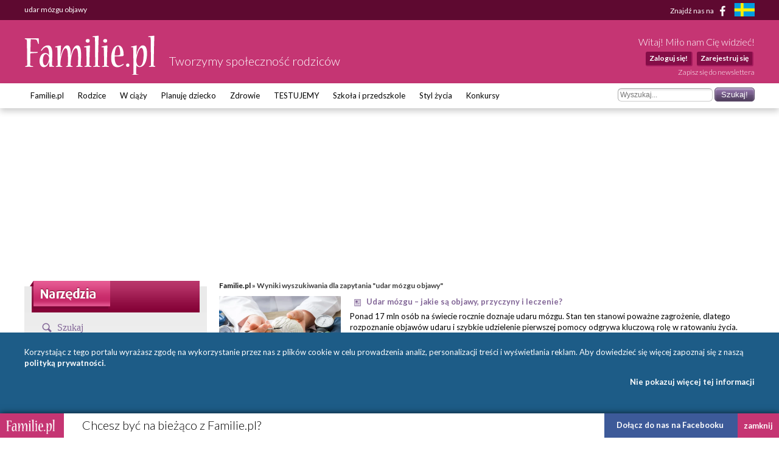

--- FILE ---
content_type: text/html; charset=UTF-8
request_url: https://www.familie.pl/szukaj/udar+m%C3%B3zgu+objawy/1/A
body_size: 11327
content:
<!DOCTYPE html>

<html lang="pl-PL">
<head>
    <meta charset="utf-8">
    <meta name="viewport" content="width=device-width, initial-scale=1.0, maximum-scale=5.0">

    <meta name="robots" content="noindex" >
	<title>udar mózgu objawy - Familie.pl</title>

    <link rel="preconnect" href="https://fonts.googleapis.com" crossorigin>
    <link rel="dns-prefetch" href="https://fonts.googleapis.com">
    <link href="https://fonts.googleapis.com/css?family=Lato:300,400,400italic,700,700italic&subset=latin,latin-ext"
          rel="stylesheet">

    	<link href="/css/style.css?c=1745012032" media="screen" rel="stylesheet" type="text/css" >
	<link href="/style.css?c=1745012032" media="screen" rel="stylesheet" type="text/css" >
	<link href="/fonts/familie/css/familie-1-2.css?c=1745012032" media="screen" rel="stylesheet" type="text/css" >
	<link href="https://www.familie.pl/rss/article" rel="alternate" type="application/rss+xml" title="Kanał RSS artykułów" >
	<link href="https://www.familie.pl/rss/forum" rel="alternate" type="application/rss+xml" title="Kanał RSS forum" >
	<link href="https://www.familie.pl/rss/wish" rel="alternate" type="application/rss+xml" title="Kanał RSS życzeń" >
	<script type="text/javascript" src="https://ajax.googleapis.com/ajax/libs/jquery/1.12.4/jquery.min.js"></script>
	<script type="text/javascript" src="https://www.familie.pl/js/jquery.utils.js"></script>

    <meta property="og:site_name" content="Familie.pl">
    <meta property="og:title" content="	udar mózgu objawy">
    <meta property="og:type" content="website">
    <meta property="og:url"
          content="https://www.familie.pl/szukaj/udar+m%C3%B3zgu+objawy/1/A">
    <meta property="og:image"
          content="https://www.familie.pl/i/logo.png">

    <script>
        window.mt = window.mt || function () {
            (mt.q = mt.q || []).push(arguments)
        };
        mt.l = +new Date;
        mt('create', 4606);
    </script>
    <script async src="//cdn.mxapis.com/mt.js"></script>

    	<script type="text/javascript" src="https://www.familie.pl/js/sw-mt.js"></script>
	<script type="text/javascript" src="https://ajax.googleapis.com/ajax/libs/jquery/1.12.4/jquery.min.js"></script>
	<script type="text/javascript" src="https://www.familie.pl/js/jquery.utils.js"></script>
    <script async src="https://pagead2.googlesyndication.com/pagead/js/adsbygoogle.js?client=ca-pub-4525552127349608"
            crossorigin="anonymous"></script>

    <!-- If APPLICATION_ENV is staging load the below script -->
        <!--[if IE 7]>
    <link rel="stylesheet" href="/style-7.css" type="text/css" media="screen"> <![endif]-->
</head>

<body id="ResponsivePage"
      class="channel-www module-search" style="background: #FFF; background-attachment: fixed;;">

<div id="fb-root"></div>
<script>
    (function (d, s, id) {
        var js, fjs = d.getElementsByTagName(s)[0];
        if (d.getElementById(id))
            return;
        js = d.createElement(s);
        js.id = id;
        js.src = "//connect.facebook.net/pl_PL/sdk.js#xfbml=1&version=v2.3&appId=141818292568422";
        fjs.parentNode.insertBefore(js, fjs);
    }(document, 'script', 'facebook-jssdk'));
</script>

<div id="Topbar">
    <div class="wrap">
        <h1>	udar mózgu objawy</h1>        <p>
            <a href="https://www.facebook.com/Familiepl" rel="noopener noreferrer">Znajdź nas na <i
                        class="fi-facebook-1"></i></a>
            <a href="https://www.familjeliv.se" target="_blank" rel="noopener noreferrer" aria-label="familjeliv.se">
                <img title="familjeliv.se" src="/i/flag-swe.png">
            </a>
        </p>
    </div>
</div>

<div id="Header">

    <div class="wrap">

        <div class="Logo">
            <a href="https://www.familie.pl/"
               title="Portal dla rodziców Familie.pl">
                <img src="/i/familie.pl.png"
                     alt="Familie.pl - społeczność rodziców: chiński kalendarz ciąży, imieniny">
            </a>
            <p>Tworzymy społeczność rodziców</p>
        </div>

        <div id="UserPanel">

                            <p>Witaj! Miło nam Cię widzieć!</p>
                <ul>
                    <li>
                        <a href="https://www.familie.pl/user/login/index/redirect/%252Fszukaj%252Fudar%252Bm%2525C3%2525B3zgu%252Bobjawy%252F1%252FA">Zaloguj się!</a>
                    </li>
                    <li>
                        <a href="https://www.familie.pl/user/register">Zarejestruj się</a>
                    </li>
                </ul>
                        <a href="/newsletter" class="small">Zapisz się do newslettera</a>
        </div>


    </div>

</div>

<div id="Menu">
    <div class="wrap">
        <form method="get" action="https://www.familie.pl/szukaj/udar+m%C3%B3zgu+objawy/1/A"><dl class="zend_form">
<dt id="s-36-label"><label for="s-36" class="optional">Szukane słowo</label></dt>
<dd id="s-36-element">
<input type="text" name="s" id="s-36" value="" placeholder="Wyszukaj..."></dd>
<dd>
<input type="submit" name="submit" id="submit-s-36" value="Szukaj!"></dd></dl></form>        <ul class="navigation">
    <li>
        <a id="menu-9" href="https://www.familie.pl/">Familie.pl</a>
        <ul>
            <li>
                <a id="menu-11" href="/article">Artykuły</a>
            </li>
            <li>
                <a id="menu-15" href="/quizy">Quizy</a>
            </li>
            <li>
                <a id="menu-14" href="/gallery">Galerie</a>
            </li>
            <li>
                <a id="menu-20" href="/zyczenia">Życzenia</a>
            </li>
            <li>
                <a id="menu-60" href="https://www.familie.pl/forum">Forum</a>
            </li>
        </ul>
    </li>
    <li>
        <a id="menu-36" href="https://rodzice.familie.pl/">Rodzice</a>
        <ul>
            <li>
                <a id="menu-115" href="https://rodzina.familie.pl/karmienie-piersia-pozycje-dieta-wyzwania-wspieramy-mamy/">Karmienie piersią</a>
            </li>
            <li>
                <a id="menu-122" href="https://rodzina.familie.pl/dziecko-2025-becikowe-swiadczenia-urlopy-zajecia-i-wychowanie/">Dziecko 2025: becikowe, świadczenia, urlopy</a>
            </li>
            <li>
                <a id="menu-113" href="https://rodzina.familie.pl/kalendarz-rozwoju-dziecka-pierwszy-rok-bez-tajemnic/">Rozwój dziecka: Pierwszy ROK bez tajemnic</a>
            </li>
            <li>
                <a id="menu-32" href="https://rodzice.familie.pl/article/index/index/category/10/title/Dzieci-0-1">Dzieci 0 - 1</a>
            </li>
            <li>
                <a id="menu-34" href="https://rodzice.familie.pl/article/index/index/category/11/title/Dzieci-1-3">Dzieci 1 - 3</a>
            </li>
            <li>
                <a id="menu-37" href="https://rodzice.familie.pl/article/index/index/category/12/title/Dzieci-3-5">Dzieci 3 - 5</a>
            </li>
            <li>
                <a id="menu-38" href="https://rodzice.familie.pl/article/index/index/category/13/title/Dzieci-6-12">Dzieci 6 - 12</a>
            </li>
            <li>
                <a id="menu-39" href="https://rodzice.familie.pl/article/index/index/category/14/title/Nastolatki">Nastolatki</a>
            </li>
            <li>
                <a id="menu-40" href="https://www.familie.pl/szkoly-przedszkola">Baza szkół i przedszkoli</a>
            </li>
            <li>
                <a id="menu-42" href="https://dziadkowie.familie.pl/">Dziadkowie</a>
            </li>
        </ul>
    </li>
    <li>
        <a id="menu-27" href="https://wciazy.familie.pl/">W ciąży</a>
        <ul>
            <li>
                <a id="menu-93" href="http://rodzina.familie.pl/">Wyprawka dla dziecka i mamy</a>
            </li>
            <li>
                <a id="menu-82" href="https://www.familie.pl/tool/pregnantcalc/pregnant-calendar">Kalendarz Rozwoju Ciąży</a>
            </li>
            <li>
                <a id="menu-28" href="https://wciazy.familie.pl/article/index/index/category/24/title/Trymestr-I">Trymestr I</a>
            </li>
            <li>
                <a id="menu-29" href="https://wciazy.familie.pl/article/index/index/category/25/title/Trymestr-II">Trymestr II</a>
            </li>
            <li>
                <a id="menu-30" href="https://wciazy.familie.pl/article/index/index/category/26/title/Trymestr-III">Trymestr III</a>
            </li>
            <li>
                <a id="menu-31" href="https://wciazy.familie.pl/article/index/index/category/27/title/Porod">PORÓD</a>
            </li>
            <li>
                <a id="menu-79" href="https://www.familie.pl/kalkulator-urlopu-macierzynskiego">Kalkulator urlopu macierzyńskiego</a>
            </li>
            <li>
                <a id="menu-33" href="https://www.familie.pl/kalkulator-ciazowy">Kalkulator ciążowy</a>
            </li>
            <li>
                <a id="menu-64" href="https://www.familie.pl/imiona">Imię dla dziecka</a>
            </li>
            <li>
                <a id="menu-65" href="https://www.familie.pl/tool/pregnantcalc/weight">Ile przytyjesz w ciąży?</a>
            </li>
            <li>
                <a id="menu-80" href="https://www.familie.pl/chlopiec-czy-dziewczynka">Chłopiec czy dziewczynka?</a>
            </li>
        </ul>
    </li>
    <li>
        <a id="menu-25" href="https://planujedziecko.familie.pl/">Planuję dziecko</a>
        <ul>
            <li>
                <a id="menu-26" href="https://www.familie.pl/imiona">Księga imion</a>
            </li>
            <li>
                <a id="menu-24" href="https://www.familie.pl/tool/zodiac">Zaplanuj znak zodiaku</a>
            </li>
            <li>
                <a id="menu-17" href="https://planujedziecko.familie.pl/article/index/index/category/40/title/In-vitro">Płodność i antykoncepcja</a>
            </li>
            <li>
                <a id="menu-23" href="https://planujedziecko.familie.pl/#">Przygotowania do ciąży</a>
            </li>
            <li>
                <a id="menu-22" href="https://planujedziecko.familie.pl/article/index/index/category/40/title/In-vitro">In vitro</a>
            </li>
            <li>
                <a id="menu-19" href="https://planujedziecko.familie.pl/article/index/index/category/23/title/Adopcja">Adopcja</a>
            </li>
        </ul>
    </li>
    <li>
        <a id="menu-43" href="https://zdrowie.familie.pl/">Zdrowie</a>
        <ul>
            <li>
                <a id="menu-66" href="https://www.familie.pl/bmi">Kalkulator BMI</a>
            </li>
            <li>
                <a id="menu-86" href="https://zdrowie.familie.pl/article/index/list/category/31/title/Diety-Swiata">Diety</a>
            </li>
        </ul>
    </li>
    <li>
        <a id="menu-83" href="https://www.familie.pl/testujemy">TESTUJEMY</a>
    </li>
    <li>
        <a id="menu-95" href="http://doszkoly.familie.pl/">Szkoła i przedszkole</a>
    </li>
    <li>
        <a id="menu-53" href="https://stylzycia.familie.pl/">Styl życia</a>
        <ul>
            <li>
                <a id="menu-54" href="https://stylzycia.familie.pl/article/index/index/category/43/title/Uroda">Uroda</a>
            </li>
            <li>
                <a id="menu-59" href="https://slub.familie.pl/">Ślub i wesele</a>
            </li>
            <li>
                <a id="menu-57" href="https://stylzycia.familie.pl/article/index/index/category/46/title/Praca-i-pieniadze">Praca i pieniądze</a>
            </li>
            <li>
                <a id="menu-56" href="https://stylzycia.familie.pl/article/index/index/category/45/title/Dom-i-ogrod">Dom i ogród</a>
            </li>
            <li>
                <a id="menu-55" href="https://stylzycia.familie.pl/article/index/index/category/44/title/Moda">Moda</a>
            </li>
            <li>
                <a id="menu-58" href="https://www.familie.pl/przepisy-kulinarne">Przepisy</a>
            </li>
            <li>
                <a id="menu-52" href="https://stylzycia.familie.pl/article/index/index/category/49/title/Wypoczynek">Wypoczynek</a>
            </li>
        </ul>
    </li>
    <li>
        <a id="menu-44" href="https://familie.pl/konkursy">Konkursy</a>
    </li>
</ul>    </div>
</div>


  <div class="w2g-slot1-art-placeholder ad-placeholder"></div>
  <style>
      .w2g-slot1-art-placeholder {
          background-color: #fff;
          min-height: 294px;
          margin: 0 auto;
      }

      #w2g-slot1-sg,
      #w2g-slot1-art {
          min-height: 294px;
          transition: min-height, height .3s !important;
      }

      @media (min-width: 750px) {

          .w2g-slot1-art-placeholder {
              min-height: 244px;
          }

          #w2g-slot1-sg,
          #w2g-slot1-art {
              min-height: 244px;
          }
      }

      #w2g-slot1-sg.w2g,
      #w2g-slot1-art.w2g {
          display: block !important;
      }

      #w2g-slot1-sg + .w2g-slot1-art-placeholder,
      #w2g-slot1-art + .w2g-slot1-art-placeholder {
          display: none !important;
      }
  </style>

<div id="Container" class="wrap content-www-search">
    <div id="ProperContent">

<div id="left">
	<div id="toolHeader"></div>
	<div class="sidebar">
		<div class="apla-form-sidebar">
		<p class="page-title-violet search-header">Szukaj</p>
		<form method="get" action="https://www.familie.pl/szukaj/udar+m%C3%B3zgu+objawy/1/A"><dl class="zend_form">
<dt id="s-12-label"><label for="s-12" class="optional">Szukane słowo</label></dt>
<dd id="s-12-element">
<input type="text" name="s" id="s-12" value="udar mózgu objawy" placeholder="Wyszukaj..."></dd>
<dd>
<input type="submit" name="submit" id="submit-s-12" value="Szukaj!"></dd></dl></form>		</div>		

	    

        <ul class="navigation">
        	<li class="title">Opcje wyszukiwania</li>
        	<li><a href="https://www.familie.pl/szukaj/udar+m%C3%B3zgu+objawy">Wszędzie</a></li>
        	<li><a href="https://www.familie.pl/szukaj/udar+m%C3%B3zgu+objawy/1/T">Forum</a></li>
        	<li><a class="bold" href="https://www.familie.pl/szukaj/udar+m%C3%B3zgu+objawy/1/A">Artykuły</a></li>
        	<li><a href="https://www.familie.pl/szukaj/udar+m%C3%B3zgu+objawy/1/W">Wiki</a></li>
        	<li><a href="https://www.familie.pl/szukaj/udar+m%C3%B3zgu+objawy/1/B">Blogi</a></li>
        	<li class="title">Jak korzystać z wyszukiwania?</li>
        	<li class="description">Wyszukiwarka przeszukuje wpisane przez Ciebie słowa m.in. na forum, w artykułach, blogach i wiki. Możesz wybrać jedno z wybranych źródeł. Pamiętaj także, że ważny jest dobór słów. Słowo "dziecko" nie jest równoznaczne słowu "dzieci". W doborze pomocny może być znak gwiazdki "*", który zastępuje część wyrazu, np. po wpisaniu "dziec*" wyszukane zostaną słowa "dziecko", "dzieci", "dzieciństwo" itd.</li>
        </ul>
    </div>
    

	
		
		
	
	
	

</div>

<div id="right">
    <div class="breadcrumbs">
        <a href="https://www.familie.pl/">Familie.pl</a> &raquo;
        Wyniki wyszukiwania dla zapytania "udar mózgu objawy"    </div>
                    <div class="search-item">
                           
            
                        <div class="search-item-image">
            	            	<a href="https://www.familie.pl/artykul/Udar-mozgu-jakie-sa-objawy-przyczyny-i-leczenie,20049,1.html"><img src="https://www.familie.pl/article/image/icon/filename/EAP7Yv" alt="Udar mózgu – jakie są objawy, przyczyny i leczenie?"></a>
            	            </div>
			                     	
                     
            <h4 class="search-item-title" title="Udar mózgu – jakie są objawy, przyczyny i leczenie?">
                                    <span class="icon icon-search-article"></span>
            	   <a href="https://www.familie.pl/artykul/Udar-mozgu-jakie-sa-objawy-przyczyny-i-leczenie,20049,1.html">Udar mózgu – jakie są objawy, przyczyny i leczenie?</a>
                                                                            </h4>
            
            <p class="search-item-description">
                Ponad 17 mln osób na świecie rocznie doznaje udaru mózgu. Stan ten stanowi poważne zagrożenie, dlatego rozpoznanie objawów udaru i szybkie udzielenie pierwszej pomocy odgrywa kluczową rolę w ratowaniu życia. Dowiedz się, jakie są przyczyny udaru, jak go rozpoznać i jak wygląda leczenie udarów...            </p>
            <!-- <p class="search-item-link">
                https://www.familie.pl/artykul/Udar-mozgu-jakie-sa-objawy-przyczyny-i-leczenie,20049,1.html Wynik: 785            </p> -->
        </div>
                <div class="search-item">
                           
            
                        <div class="search-item-image">
            	            	<a href="https://www.familie.pl/artykul/Udar-sloneczny-dzieci-i-mamy-zapraszamy-do-cienia,12227,1.html"><img src="https://www.familie.pl/article/image/icon/filename/6BV6kM" alt="Udar słoneczny - dzieci i mamy zapraszamy do cienia!"></a>
            	            </div>
			                     	
                     
            <h4 class="search-item-title" title="Udar słoneczny - dzieci i mamy zapraszamy do cienia!">
                                    <span class="icon icon-search-article"></span>
            	   <a href="https://www.familie.pl/artykul/Udar-sloneczny-dzieci-i-mamy-zapraszamy-do-cienia,12227,1.html">Udar słoneczny - dzieci i mamy zapraszamy do cienia!</a>
                                                                            </h4>
            
            <p class="search-item-description">
                Udar słoneczny zwany jest też udarem cieplnym lub porażeniem cieplnym, gdyż powodowany jest głównie przez nagły wzrost temperatury organizmu i przegrzanie szczególnie mózgu. Prowadzi to do szybkiego odwodnienia organizmu i pozbawienia go niezbędnych do prawidłowego działania...            </p>
            <!-- <p class="search-item-link">
                https://www.familie.pl/artykul/Udar-sloneczny-dzieci-i-mamy-zapraszamy-do-cienia,12227,1.html Wynik: 615            </p> -->
        </div>
                <div class="search-item">
                           
            
                        <div class="search-item-image">
            	            	<a href="https://www.familie.pl/artykul/Dysfagia-przyczyny-i-objawy,12689,1.html"><img src="https://www.familie.pl/article/image/icon/filename/ZP0gVn" alt="Dysfagia - przyczyny i objawy"></a>
            	            </div>
			                     	
                     
            <h4 class="search-item-title" title="Dysfagia - przyczyny i objawy">
                                    <span class="icon icon-search-article"></span>
            	   <a href="https://www.familie.pl/artykul/Dysfagia-przyczyny-i-objawy,12689,1.html">Dysfagia - przyczyny i objawy</a>
                                                                            </h4>
            
            <p class="search-item-description">
                Co to jest dysfagia?
Dysfagia to inaczej zaburzenia połykania, czyli stan, w którym pokarm nie może swobodnie przemieszczać się przez gardło i przełyk do żołądka. Dysfagię zalicza się do chorób przełyku. Zazwyczaj jest to dolegliwość współistniejąca z inną chorobą lub...            </p>
            <!-- <p class="search-item-link">
                https://www.familie.pl/artykul/Dysfagia-przyczyny-i-objawy,12689,1.html Wynik: 350            </p> -->
        </div>
                <div class="search-item">
                           
            
                                 	
                     
            <h4 class="search-item-title" title="Parestezje – co to jest i jak wpływa na nasze ciało?">
                                    <span class="icon icon-search-article"></span>
            	   <a href="https://www.familie.pl/artykul/Parestezje-co-to-jest-i-jak-wplywa-na-nasze-cialo,21552,1.html">Parestezje – co to jest i jak wpływa na nasze ciało?</a>
                                                                            </h4>
            
            <p class="search-item-description">
                Czym są parestezje?
Jeśli kiedykolwiek przez Twoje ciało przeszło uczucie mrowienia, drętwienia czy tzw. prądu – prawdopodobnie były to właśnie parestezje. To rodzaj nieprawidłowych doznań czuciowych, które mogą pojawić się spontanicznie, bez wyraźnej przyczyny. Często zdarzają...            </p>
            <!-- <p class="search-item-link">
                https://www.familie.pl/artykul/Parestezje-co-to-jest-i-jak-wplywa-na-nasze-cialo,21552,1.html Wynik: 215            </p> -->
        </div>
                <div class="search-item">
                           
            
                                 	
                     
            <h4 class="search-item-title" title="Troje dzieci miało udar: wszystkie wcześniej przeszły COVID-19">
                                    <span class="icon icon-search-article"></span>
            	   <a href="https://www.familie.pl/artykul/Troje-dzieci-mialo-udar-wszystkie-wczesniej-przeszly-COVID-19,18216,1.html">Troje dzieci miało udar: wszystkie wcześniej przeszły COVID-19</a>
                                                                            </h4>
            
            <p class="search-item-description">
                Mali pacjenci trafili do Centrum Matki Polski w Łodzi z objawami udaru niedokrwiennego mózgu. Cała trójka to małe dzieci – najmłodsze miało kilkanaście miesięcy, starsze dwa i trzy latka. Po badaniach okazało się, że dzieci niedawno przeszły bezobjawowo koronawirusa, który wywołał takie powikłania.
COVID...            </p>
            <!-- <p class="search-item-link">
                https://www.familie.pl/artykul/Troje-dzieci-mialo-udar-wszystkie-wczesniej-przeszly-COVID-19,18216,1.html Wynik: 215            </p> -->
        </div>
                <div class="search-item">
                           
            
                                 	
                     
            <h4 class="search-item-title" title="Bezdech senny - objawy, skutki i sposoby leczenia.">
                                    <span class="icon icon-search-article"></span>
            	   <a href="https://www.familie.pl/artykul/Bezdech-senny-objawy-skutki-i-sposoby-leczenia,14667,1.html">Bezdech senny - objawy, skutki i sposoby leczenia.</a>
                                                                            </h4>
            
            <p class="search-item-description">
                Dlaczego chrapiemy?
Kiedy zasypiasz i przechodzisz z lekkiego snu w sen głęboki, mięśnie w Twojej jamie ustnej, język oraz gardło ulegają rozkurczeniu. Czasem jednak tkanka rozluźnia się na tyle, że częściowo blokuje ona dopływ powietrza, co powoduje wibracje, czyli chrapanie.             </p>
            <!-- <p class="search-item-link">
                https://www.familie.pl/artykul/Bezdech-senny-objawy-skutki-i-sposoby-leczenia,14667,1.html Wynik: 180            </p> -->
        </div>
                <div class="search-item">
                           
            
                                 	
                     
            <h4 class="search-item-title" title="Ciągle męczy się stres? Sprawdź czy to nie jest…niedobór magnezu">
                                    <span class="icon icon-search-article"></span>
            	   <a href="https://www.familie.pl/artykul/Ciagle-meczy-sie-stres-Sprawdz-czy-to-nie-jestniedobor-magnezu,13918,1.html">Ciągle męczy się stres? Sprawdź czy to nie jest…niedobór magnezu</a>
                                                                            </h4>
            
            <p class="search-item-description">
                Objawy stresu mogą być zwiastunem fizycznych schorzeń. Na przykład… niedoboru minerałów.
Stres nie zawsze jest negatywnym zjawiskiem
Nie ma wśród nas osoby, która od czasu do czasu, w codziennym życiu, nie odczuwa skutków stresu. I bardzo dobrze...            </p>
            <!-- <p class="search-item-link">
                https://www.familie.pl/artykul/Ciagle-meczy-sie-stres-Sprawdz-czy-to-nie-jestniedobor-magnezu,13918,1.html Wynik: 175            </p> -->
        </div>
                <div class="search-item">
                           
            
                                 	
                     
            <h4 class="search-item-title" title="COVID-19 a grypa: początkowo podobne, teraz coraz bardziej różne">
                                    <span class="icon icon-search-article"></span>
            	   <a href="https://www.familie.pl/artykul/COVID-19-a-grypa-poczatkowo-podobne-teraz-coraz-bardziej-rozne,16371,1.html">COVID-19 a grypa: początkowo podobne, teraz coraz bardziej różne</a>
                                                                            </h4>
            
            <p class="search-item-description">
                Infekcja spowodowana koronawirusem przenosi się podobnie jak grypa. Po wielu przeprowadzonych badaniach wiadomo już, że grypa jest mniej zaraźliwa, mniej groźna i łatwiej uniknąć nią zakażenia. Lekarze ostrzegają,...            </p>
            <!-- <p class="search-item-link">
                https://www.familie.pl/artykul/COVID-19-a-grypa-poczatkowo-podobne-teraz-coraz-bardziej-rozne,16371,1.html Wynik: 155            </p> -->
        </div>
                <div class="search-item">
                           
            
                                 	
                     
            <h4 class="search-item-title" title="Wpływ diety na odporność">
                                    <span class="icon icon-search-article"></span>
            	   <a href="https://www.familie.pl/artykul/Wplyw-diety-na-odpornosc,6585,1.html">Wpływ diety na odporność</a>
                                                                            </h4>
            
            <p class="search-item-description">
                Złe samopoczucie, brak koncentracji, ciągłe przeziębienia i to niekończące się uczucie zmęczenia, nie zawsze są przyczyną poważnej choroby. Pierwszym krokiem na poprawę zdrowia i kondycji jest zdrowa...            </p>
            <!-- <p class="search-item-link">
                https://www.familie.pl/artykul/Wplyw-diety-na-odpornosc,6585,1.html Wynik: 145            </p> -->
        </div>
                <div class="search-item">
                           
            
                                 	
                     
            <h4 class="search-item-title" title="Zawroty głowy">
                                    <span class="icon icon-search-article"></span>
            	   <a href="https://www.familie.pl/artykul/Zawroty-glowy,4018,1.html">Zawroty głowy</a>
                                                                            </h4>
            
            <p class="search-item-description">
                &nbsp;&nbsp;&nbsp; Za&nbsp; utrzymanie r&oacute;wnowagi ciała i orientacji w przestrzeniu odpowiedzialnych jest kilka struktur. Należą do nich zmysły wzroku i dotyku, układ przedsionkowy ucha wewnętrznego, oraz r&oacute;żne okolice m&oacute;zgu. Zaburzenie lub uszkodzenie jednej z nich, może powodować...            </p>
            <!-- <p class="search-item-link">
                https://www.familie.pl/artykul/Zawroty-glowy,4018,1.html Wynik: 115            </p> -->
        </div>
                <div class="search-item">
                           
            
                                 	
                     
            <h4 class="search-item-title" title="DIETETYK radzi: MAGNEZ - pierwiastek niezbędny dla zdrowia i życia">
                                    <span class="icon icon-search-article"></span>
            	   <a href="https://www.familie.pl/artykul/DIETETYK-radzi-MAGNEZ-pierwiastek-niezbedny-dla-zdrowia-i-zycia,13949,1.html">DIETETYK radzi: MAGNEZ - pierwiastek niezbędny dla zdrowia i życia</a>
                                                                            </h4>
            
            <p class="search-item-description">
                Magnez jest pierwiastkiem niezwykle istotnym do zachowania optymalnego zdrowia. Jest on niezbędny do metabolizmu ATP oraz syntezy DNA, RNA czy białek. Magnez bierze udział w kurczliwości mięśni (jest antagonistą wapnia), w termoregulacji organizmu, a także wpływa na prawidłową pracę układów: nerwowego,...            </p>
            <!-- <p class="search-item-link">
                https://www.familie.pl/artykul/DIETETYK-radzi-MAGNEZ-pierwiastek-niezbedny-dla-zdrowia-i-zycia,13949,1.html Wynik: 95            </p> -->
        </div>
                <div class="search-item">
                           
            
                                 	
                     
            <h4 class="search-item-title" title="Płodność po porodzie – kiedy wraca?">
                                    <span class="icon icon-search-article"></span>
            	   <a href="https://www.familie.pl/artykul/Plodnosc-po-porodzie-kiedy-wraca,6602,1.html">Płodność po porodzie – kiedy wraca?</a>
                                                                            </h4>
            
            <p class="search-item-description">
                Za zatrzymanie miesiączki po porodzie odpowiada prolaktyna, która stymuluje produkcję pokarmu, blokując przy tym aktywność jajników. W efekcie, kobieta, która karmi piersią 5-6 razy w ciągu doby - w tym również w nocy - zapewnia sobie naturalną...            </p>
            <!-- <p class="search-item-link">
                https://www.familie.pl/artykul/Plodnosc-po-porodzie-kiedy-wraca,6602,1.html Wynik: 95            </p> -->
        </div>
                <div class="search-item">
                           
            
                                 	
                     
            <h4 class="search-item-title" title="Super moce: Mózg dziecka potrafi więcej! Zobacz nowe badania">
                                    <span class="icon icon-search-article"></span>
            	   <a href="https://www.familie.pl/artykul/Super-moce-Mozg-dziecka-potrafi-wiecej-Zobacz-nowe-badania,16679,1.html">Super moce: Mózg dziecka potrafi więcej! Zobacz nowe badania</a>
                                                                            </h4>
            
            <p class="search-item-description">
                Artykuł zawiera lokowanie produktu
Naukowcy z Centrum Medycznego Uniwersytetu Georgetown wyciągnęli zaskakujące wnioski ze swoich długoletnich badań. W czasie gdy dorośli przetwarzają większość zadań neuronalnych w określonych obszarach...            </p>
            <!-- <p class="search-item-link">
                https://www.familie.pl/artykul/Super-moce-Mozg-dziecka-potrafi-wiecej-Zobacz-nowe-badania,16679,1.html Wynik: 80            </p> -->
        </div>
                <div class="search-item">
                           
            
                                 	
                     
            <h4 class="search-item-title" title="Trombofilia przyczyną poronień">
                                    <span class="icon icon-search-article"></span>
            	   <a href="https://www.familie.pl/artykul/Trombofilia-przyczyna-poronien,10159,1.html">Trombofilia przyczyną poronień</a>
                                                                            </h4>
            
            <p class="search-item-description">
                Zakrzepica to wrodzona lub nabyta choroba, podczas której w żyłach tworzą się zakrzepy, a powodują je zaburzenia krzepnięcia krwi. Inaczej nazywana jest trombofilią, ale różni się od niej tym,...            </p>
            <!-- <p class="search-item-link">
                https://www.familie.pl/artykul/Trombofilia-przyczyna-poronien,10159,1.html Wynik: 70            </p> -->
        </div>
                <div class="search-item">
                           
            
                                 	
                     
            <h4 class="search-item-title" title="Co wiesz o potasie?">
                                    <span class="icon icon-search-article"></span>
            	   <a href="https://www.familie.pl/artykul/Co-wiesz-o-potasie,6742,1.html">Co wiesz o potasie?</a>
                                                                            </h4>
            
            <p class="search-item-description">
                Odpowiednio zbilansowana dieta to taka, która zawiera witaminy i składniki mineralne potrzebne do prawidłowego funkcjonowania organizmu. Pamiętamy o tym , aby spożywać cenne dla nas witaminy oraz, aby nie dostarczać zbyt dużej ilości soli....            </p>
            <!-- <p class="search-item-link">
                https://www.familie.pl/artykul/Co-wiesz-o-potasie,6742,1.html Wynik: 70            </p> -->
        </div>
                <div class="search-item">
                           
            
                                 	
                     
            <h4 class="search-item-title" title="Niedomknięta przegroda sercowa">
                                    <span class="icon icon-search-article"></span>
            	   <a href="https://www.familie.pl/artykul/Niedomknieta-przegroda-sercowa,4359,1.html">Niedomknięta przegroda sercowa</a>
                                                                            </h4>
            
            <p class="search-item-description">
                Pytanie jest niestety nieprecyzyjne. Nie wiadomo bowiem, czy chodzi o ubytek w przegrodzie międzyprzedsionkowej czy międzykomorowej. Przypuszczam, że chodzi jednak o przegrodę międzyprzedsionkową, ponieważ ubytek w przegrodzie międzykomorowej...            </p>
            <!-- <p class="search-item-link">
                https://www.familie.pl/artykul/Niedomknieta-przegroda-sercowa,4359,1.html Wynik: 70            </p> -->
        </div>
                <div class="search-item">
                           
            
                                 	
                     
            <h4 class="search-item-title" title="Naturalne sposoby na wsparcie wątroby">
                                    <span class="icon icon-search-article"></span>
            	   <a href="https://www.familie.pl/artykul/Naturalne-sposoby-na-wsparcie-watroby,4198,1.html">Naturalne sposoby na wsparcie wątroby</a>
                                                                            </h4>
            
            <p class="search-item-description">
                Smakołyki, wykwintne potrawy, pyszne desery, drinki alkoholowe &ndash; to nie tylko radość dla podniebienia, ale także kłopot dla wątroby. Bynajmniej nie oznacza to, że masz rezygnować z przyjemności czerpanej ze spożywania ulubionych potraw...            </p>
            <!-- <p class="search-item-link">
                https://www.familie.pl/artykul/Naturalne-sposoby-na-wsparcie-watroby,4198,1.html Wynik: 70            </p> -->
        </div>
                <div class="search-item">
                           
            
                                 	
                     
            <h4 class="search-item-title" title="Hormonalna terapia zastępcza ">
                                    <span class="icon icon-search-article"></span>
            	   <a href="https://www.familie.pl/artykul/Hormonalna-terapia-zastepcza,614,1.html">Hormonalna terapia zastępcza </a>
                                                                            </h4>
            
            <p class="search-item-description">
                Estrogeny i progesteron przygotowują błonę śluzową macicy do implantacji zarodka. Estrogen wpływa także na gospodarkę wapniową w kościach i pozwala na utrzymanie odpowiedniego poziomu cholesterolu w organizmie. Dodatkowo wpływa na śluzówkę...            </p>
            <!-- <p class="search-item-link">
                https://www.familie.pl/artykul/Hormonalna-terapia-zastepcza,614,1.html Wynik: 70            </p> -->
        </div>
                <div class="search-item">
                           
            
                                 	
                     
            <h4 class="search-item-title" title="ZESPÓŁ METABOLICZNY  - dotyczy już co czwartej Polki! Ważna jest szybka diagnoza!">
                                    <span class="icon icon-search-article"></span>
            	   <a href="https://www.familie.pl/artykul/ZESPOL-METABOLICZNY-dotyczy-juz-co-czwartej-Polki-Wazna-jest-szybka-diagnoza,7568,1.html">ZESPÓŁ METABOLICZNY  - dotyczy już co czwartej Polki! Ważna jest szybka diagnoza!</a>
                                                                            </h4>
            
            <p class="search-item-description">
                             </p>
            <!-- <p class="search-item-link">
                https://www.familie.pl/artykul/ZESPOL-METABOLICZNY-dotyczy-juz-co-czwartej-Polki-Wazna-jest-szybka-diagnoza,7568,1.html Wynik: 65            </p> -->
        </div>
                <div class="search-item">
                           
            
                                 	
                     
            <h4 class="search-item-title" title="AFAZJA">
                                    <span class="icon icon-search-article"></span>
            	   <a href="https://www.familie.pl/artykul/AFAZJA,880,1.html">AFAZJA</a>
                                                                            </h4>
            
            <p class="search-item-description">
                Mowę można utracić w wyniku uszkodzenia m&oacute;zgu, wtedy mamy do czynienia z afzją. Takie osoby wymagają wielopłaszczyznowej opieki, dlatego,...            </p>
            <!-- <p class="search-item-link">
                https://www.familie.pl/artykul/AFAZJA,880,1.html Wynik: 65            </p> -->
        </div>
                
    <div class="paginator">

  <span class="firstPage" title="Pierwsza strona">&lt;&lt;</span>
  <span class="prevPage" title="Poprzednia strona">&lt;-</span>

      <span class="active">1</span>
        <a href="https://www.familie.pl/szukaj/udar+m%C3%B3zgu+objawy/2/A">
        2    </a>
  
  <a class="nextPage" href="https://www.familie.pl/szukaj/udar+m%C3%B3zgu+objawy/2/A" title="Następna strona">
    -&gt;
  </a>
  <a class="lastPage" href="https://www.familie.pl/szukaj/udar+m%C3%B3zgu+objawy/2/A" title="Ostatnia strona">
    &gt;&gt;
  </a>
</div>
    
        
</div>



</div>
</div>

<style>
    .w2g-slot3-art-placeholder {
        background-color: #fff;
        min-height: 294px;
        margin: 0 auto;
    }

    #w2g-slot4-sg,
    #w2g-slot3-art {
        min-height: 294px;
        transition: min-height, height .2s;
    }

    @media (min-width: 750px) {

        .w2g-slot3-art-placeholder {
            min-height: 244px;
        }

        #w2g-slot4-sg,
        #w2g-slot3-art {
            min-height: 244px;
            transition: min-height, height .2s;
        }
    }

    #w2g-slot4-sg.w2g,
    #w2g-slot3-art.w2g {
        display: block !important;
    }

    .w2g-slot3-art-placeholder + #w2g-slot4-sg,
    .w2g-slot3-art-placeholder + #w2g-slot3-art {
        margin-top: -294px;
    }

    @media (min-width: 750px) {
        .w2g-slot3-art-placeholder + #w2g-slot4-sg,
        .w2g-slot3-art-placeholder + #w2g-slot3-art {
            margin-top: -244px;
        }
    }
</style>

<div class="w2g-slot3-art-placeholder ad-placeholder"></div>

<div id="FooterTop">
    <div class="wrap">
        <div class="Logo">
            <a href="https://www.familie.pl/"
               title="Portal dla rodziców Familie.pl">
                <img src="/i/familie.pl.png" alt="Kalendarz imienin, płci, kalkulator ciąży - Familie.pl">
            </a>
            <p>Tworzymy społeczność rodziców</p>
        </div>
    </div>
</div>
<div id="Footer">

    <div class="wrap">
        <div class="FLeft">
            <div>
                                <p>Adres redakcji:<br>ul.Białowieska 7/9 lok. 34<br>04-063 Warszawa</p>
                <p>Napisz do nas:<br><a href="mailto:info@familie.pl">info@familie.pl</a></p>
            </div>

                    </div>

        <div class="FRight">
            <ul>
                <li class="header">Narzędzia</li>
                <li>
                    <a href="https://www.familie.pl/kalendarz-owulacyjny">Kalendarz
                        owulacyjny</a></li>
                <li><a href="https://familie.pl/artykuly/przewodnik-po-ciazy">Przewodnik po
                        ciąży</a></li>
                <li><a href="https://familie.pl/artykuly/kalendarz-ciazy">Kalendarz ciąży</a></li>
                <li>
                    <a href="https://www.familie.pl/kalkulator-ciazowy">Kalkulator ciąży</a>
                </li>
                <li>
                    <a href="https://www.familie.pl/kalkulator-urlopu-macierzynskiego">Oblicz urlop macierzyński</a>
                </li>
                <li>
                    <a href="https://www.familie.pl/chlopiec-czy-dziewczynka">Chłopiec czy dziewczynka?</a>
                </li>
                <li>
                    <a href="https://www.familie.pl/imiona">Księga imion dzieci</a>
                </li>
                <li>
                    <a href="https://familie.pl/artykuly/kalendarz-rozwoju-dziecka">Kalendarz rozwoju dziecka</a>
                </li>
                <li>
                    <a href="https://www.familie.pl/bmi">Kalkulator BMI</a>
                </li>
                                <li>
                    <a href="https://www.familie.pl/games">Gry</a>
                </li>
                <!-- <li><a href="#">Quizy</a></li> -->
                <li>
                    <a href="https://www.familie.pl/edukacja">Edukacja</a>
                </li>
                <li>
                    <a href="https://www.familie.pl/kalendarz-swiat">Kalendarz</a>
                </li>
                <li>
                    <a href="https://familie.pl/dladzieci">Rodzice dla dzieci</a>
                </li>
                <li>
                    <a href="https://www.familie.pl/tool/zodiac">Zaplanuj znak Zodiaku</a>
                </li>
            </ul>

            <ul>
                <li class="header">Forum</li>
                                                                            <li>
                            <a href="https://www.familie.pl/Forum-19-0-1">Ogłoszenia</a>
                        </li>
                                                                                <li>
                            <a href="https://www.familie.pl/Forum-9-0-1">Ekorodzina</a>
                        </li>
                                                                                <li>
                            <a href="https://www.familie.pl/Forum-10-0-1">Eksperci radzą</a>
                        </li>
                                                                                <li>
                            <a href="https://www.familie.pl/Forum-5-0-1">Rubryki ogólne</a>
                        </li>
                                                                                <li>
                            <a href="https://www.familie.pl/Forum-12-0-1">Ślub i wesele</a>
                        </li>
                                                                                <li>
                            <a href="https://www.familie.pl/Forum-1-0-1">Planuję dziecko</a>
                        </li>
                                                                                <li>
                            <a href="https://www.familie.pl/Forum-3-0-1">Rodzice</a>
                        </li>
                                                                                <li>
                            <a href="https://www.familie.pl/Forum-14-0-1">Dziadkowie</a>
                        </li>
                                                                                <li>
                            <a href="https://www.familie.pl/Forum-6-0-1">Strefa taty</a>
                        </li>
                                                                                <li>
                            <a href="https://www.familie.pl/Forum-11-0-1">Użytkownicy</a>
                        </li>
                                                                                <li>
                            <a href="https://www.familie.pl/Forum-18-0-1">Porady domowe</a>
                        </li>
                                                                                                                        </ul>

            <ul>
                <li class="header">Blogi</li>
                                                    <li>
                        <a href="https://www.familie.pl/Blogi-1-0-0">Opinie</a>
                    </li>
                                    <li>
                        <a href="https://www.familie.pl/Blogi-3-0-0">Życie dzień po dniu</a>
                    </li>
                                    <li>
                        <a href="https://www.familie.pl/Blogi-7-0-0">Społeczeństwo</a>
                    </li>
                                    <li>
                        <a href="https://www.familie.pl/Blogi-11-0-0">Hobby i pasje</a>
                    </li>
                                    <li>
                        <a href="https://www.familie.pl/Blogi-12-0-0">Okolicznościowe</a>
                    </li>
                            </ul>

            <ul>
                <li class="header">O Familie.pl</li>
                <li>
                    <a href="/profil/familie/1465,Kontakt-z-Familiepl.html ">Kontakt</a>
                </li>
                <li>
                    <a href="/profil/familie/1464,Zapraszamy-do-wspolpracy-z-FAMILIEpl.html">Reklama</a>
                </li>
                <li>
                    <a href="/profil/familie/1478,Familiepl-Regulamin-Uzytkownika.html">Regulaminy</a>
                </li>
                <li>
                    <a href="https://www.familie.pl/profil/jkm/3684,Prawa-i-obowiazki-Moderatorow-Portalu-Familiepl.html">Moderatorzy</a>
                </li>
                <li>
                    <a href="https://www.familie.pl/artykul/Program-lojalnosciowy-Familiepl,4902,1.html">Program
                        lojalnościowy</a></li>
                <li>
                    <a href="https://www.familie.pl/user/invitation">Zaproś znajomego</a>
                </li>
                <li><a href="/profil/familie/1566,Partnerzy-Familiepl.html">Nasi partnerzy</a></li>
                <li>
                    <a href="/profil/ula/1722,Nasze-osiagniecia.html">Nasze osiągnięcia</a>
                </li>
                <li>
                    <a href="https://www.familie.pl/artykul/Polityka-prywatnosci-portali-internetowych-wydawanych-przez-Familiepl-Sp-z-o-o,13341,1.html">Polityka
                        prywatności</a></li>
            </ul>

            <ul>
                <li class="header">Serwisy</li>
                                    <li>
                        <a href="https://slub.familie.pl/">Ślub i wesele</a>
                    </li>
                                    <li>
                        <a href="https://planujedziecko.familie.pl/">Planuję dziecko</a>
                    </li>
                                    <li>
                        <a href="https://wciazy.familie.pl/">W ciąży</a>
                    </li>
                                    <li>
                        <a href="https://rodzice.familie.pl/">Rodzice</a>
                    </li>
                                    <li>
                        <a href="https://dziadkowie.familie.pl/">Dziadkowie</a>
                    </li>
                                    <li>
                        <a href="https://Swieta.familie.pl/">Święta</a>
                    </li>
                                    <li>
                        <a href="https://zdrowie.familie.pl/">Zdrowie</a>
                    </li>
                                    <li>
                        <a href="https://stylzycia.familie.pl/">Styl Życia</a>
                    </li>
                                    <li>
                        <a href="https://czaswolny.familie.pl/">Czas wolny</a>
                    </li>
                                    <li>
                        <a href="https://medfood.familie.pl/">Eksperci MedFood</a>
                    </li>
                            </ul>

            <ul>
                <li class="header">Aktywność</li>
                <li>
                    <a href="https://www.familie.pl/forum">Forum</a>
                </li>
                <li>
                    <a href="https://www.familie.pl/blog">Blogi</a>
                </li>
                <li>
                    <a href="https://www.familie.pl/article">Artykuły</a>
                </li>
                <li>
                    <a href="https://www.familie.pl/gallery">Galerie</a>
                </li>
                <li>
                    <a href="https://www.familie.pl/wiki">Wiki</a>
                </li>
                <li>
                    <a href="https://www.familie.pl/zyczenia">Życzenia</a>
                </li>
                <li>
                    <a href="https://www.familie.pl/announce">Ogłoszenia</a>
                </li>
            </ul>
        </div>

        <hr>

        <p>Familie.pl – Internetowa Społeczność Rodziców. To Portal dla rodziców tworzony przez rodziców. Szczegółowy
            opis ciąży – tydzień po tygodniu, fazy porodu – przełam swój strach i nie bój się pytać. Na specjalnym forum
            dla rodziców znajdziesz rozwiązania wszystkich swoich problemów. Nasi eksperci – lekarze, prawnicy i wielu
            innych za darmo udzielają porad dla rodziców. Ślub i wesele, Ciąża, Rodzice – to tylko niektóre tytuły
            naszych serwisów. W każdym z nich znajdziesz coś dla siebie. Przyłącz się do nas!</p>
        <p>Partner serwisu: <a href="http://przyszloscdladzieci.org/" rel="nofollow"
                               aria-label="Fundacja Przyszłość Dla Dzieci"><img src="/i/home/fundacja.png"
                                                                                alt="Logo fundacji Przyszłość Dla Dzieci"></a>
        </p>

    </div>
</div>


<div id="Copyright">
    <div class="wrap">
        &copy; 2008-2026 MedFood Group SA

                <p>
            
            
                    </p>

    </div>

</div>

<p id="back-top">
    <a href="#body"><span></span>Do góry</a>
</p>
<script type="text/javascript">
    $(document).ready(function () {
        $("#back-top").hide();

        $(window).scroll(function () {
            if ($(this).scrollTop() > 250)
                $('#back-top').fadeIn();
            else
                $('#back-top').fadeOut();
        });
        $('#back-top a').click(function () {
            $('body,html').animate({scrollTop: 0}, 800);
            return false;
        });

        $('.menuToggle').click(function () {
            $('#Menu').toggleClass('opened');
            return false;
        });


        setTimeout(function () {
            if ($('body').css('backgroundImage').length > 4) $('body').removeAttr('id');
        }, 3000);


    });
</script>

<div class="shareBar">
    <div class="logo">
        <img src="/i/familie.pl.png" alt="Familie.pl">
    </div>
    <div class="text">
        Chcesz być na bieżąco z Familie.pl?
    </div>
    <a href="#" class="close">zamknij</a>
    <div class="plugin">
        Dołącz do nas na Facebooku <span class="spacer"></span>
        <div class="fb-like" data-href="https://www.facebook.com/Familiepl/" data-layout="button_count"
             data-action="like" data-show-faces="false" data-share="false"></div>
    </div>
</div>

<script type="text/javascript" src="https://www.familie.pl/js/shareBar.js"></script>

	<script type="text/javascript">
	    //<!--
	    
			var w2g = w2g || {};
			w2g.targeting = { 
				sponsorowane : ['0'],
				intext: ['0'],
				tag : ['search','www']
			};
				    //-->
	</script>
	<script type="text/javascript" src="https://lib.wtg-ads.com/lib.min.js"></script>
	<script type="text/javascript" src="https://www.familie.pl/js/rodo.js"></script><script async src="https://www.googletagmanager.com/gtag/js?id=G-TV59E39HDN"></script>
        <script>
          window.dataLayer = window.dataLayer || [];
          function gtag(){dataLayer.push(arguments);}
          gtag('js', new Date());
        
          gtag('config', 'G-TV59E39HDN');
        </script>
<script type="application/ld+json">
    {
      "@context": "https://schema.org/",
      "@type": "WebSite",
      "name": "Familie.pl - Tworzymy społeczność rodziców",
      "url": "https://www.familie.pl/",
      "potentialAction": {
        "@type": "SearchAction",
        "target": "https://www.familie.pl/szukaj?s={search_term_string}",
        "query-input": "required name=search_term_string"
      }
    }
</script>
<script type="application/ld+json">
    {
      "@context": "https://schema.org",
      "@type": "Organization",
      "name": "Familie.pl",
      "alternateName": "Familie.pl - Tworzymy społeczność rodziców",
      "url": "https://www.familie.pl/",
      "logo": "https://www.familie.pl/i/familie.pl.png",
      "sameAs": "https://www.facebook.com/Familiepl"
    }
</script>

</body>
</html>


--- FILE ---
content_type: text/html; charset=utf-8
request_url: https://www.google.com/recaptcha/api2/aframe
body_size: 267
content:
<!DOCTYPE HTML><html><head><meta http-equiv="content-type" content="text/html; charset=UTF-8"></head><body><script nonce="35RwuyWps-65V5tGhLhZng">/** Anti-fraud and anti-abuse applications only. See google.com/recaptcha */ try{var clients={'sodar':'https://pagead2.googlesyndication.com/pagead/sodar?'};window.addEventListener("message",function(a){try{if(a.source===window.parent){var b=JSON.parse(a.data);var c=clients[b['id']];if(c){var d=document.createElement('img');d.src=c+b['params']+'&rc='+(localStorage.getItem("rc::a")?sessionStorage.getItem("rc::b"):"");window.document.body.appendChild(d);sessionStorage.setItem("rc::e",parseInt(sessionStorage.getItem("rc::e")||0)+1);localStorage.setItem("rc::h",'1768841831364');}}}catch(b){}});window.parent.postMessage("_grecaptcha_ready", "*");}catch(b){}</script></body></html>